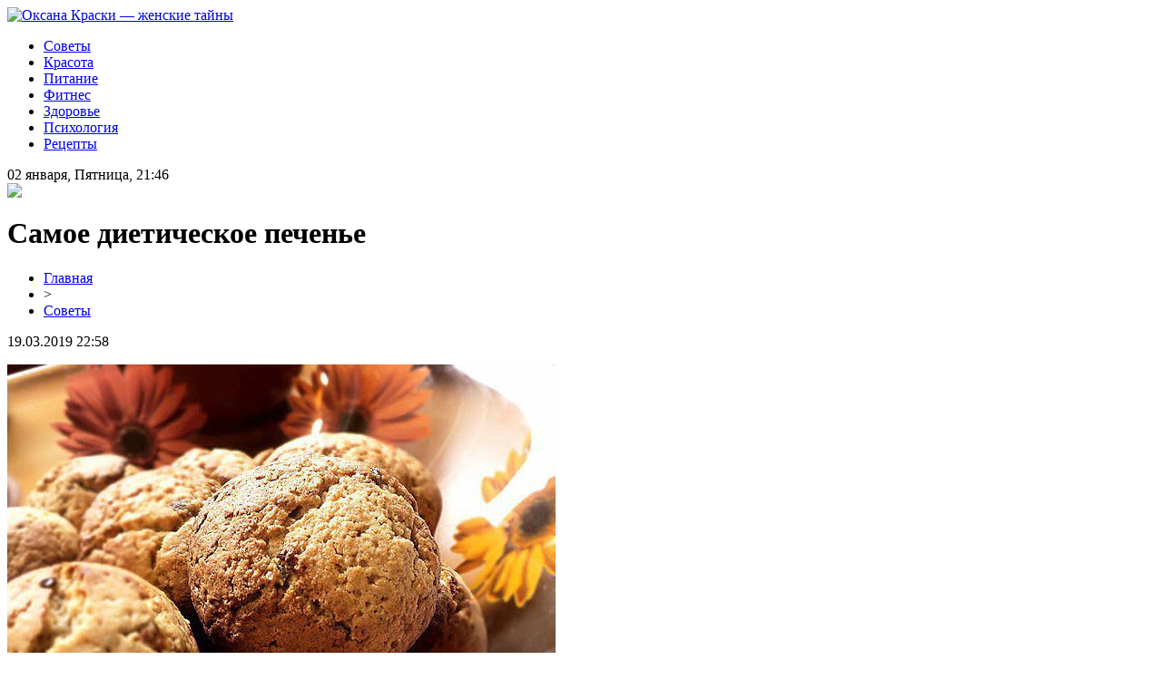

--- FILE ---
content_type: text/html; charset=UTF-8
request_url: http://www.oksanakraski.ru/samoe-dieticheskoe-pechene/
body_size: 5937
content:
<!DOCTYPE html PUBLIC "-//W3C//DTD XHTML 1.0 Transitional//EN" "http://www.w3.org/TR/xhtml1/DTD/xhtml1-transitional.dtd">
<html xmlns="http://www.w3.org/1999/xhtml">
<head>
<meta http-equiv="Content-Type" content="text/html; charset=utf-8" />

<title>Самое диетическое печенье</title>
<meta name="description" content="Творог 150 гр., овсяные хлопья 120 гр., банан 1 шт., изюм (или другие сухофрукты) маленькая горсточка.Печенье получается мягким. Количество готовых печенюшек зависит от их размера.1. Смешаем банан, творог и овсяную муку и с помощью блендера.2. Добавим вымоченный изюм и перемешаем." />
<meta name="keywords" content="Самое, диетическое, печенье" />

<link rel="Shortcut Icon" href="http://www.oksanakraski.ru/favicon.png" type="image/x-icon" />
<link rel="stylesheet" href="http://www.oksanakraski.ru/wp-content/themes/site/style.css" type="text/css" />
<link href='http://fonts.googleapis.com/css?family=Cuprum:400,400italic&subset=cyrillic' rel='stylesheet' type='text/css'><meta name='robots' content='max-image-preview:large' />
<style id='classic-theme-styles-inline-css' type='text/css'>
/*! This file is auto-generated */
.wp-block-button__link{color:#fff;background-color:#32373c;border-radius:9999px;box-shadow:none;text-decoration:none;padding:calc(.667em + 2px) calc(1.333em + 2px);font-size:1.125em}.wp-block-file__button{background:#32373c;color:#fff;text-decoration:none}
</style>
<style id='global-styles-inline-css' type='text/css'>
body{--wp--preset--color--black: #000000;--wp--preset--color--cyan-bluish-gray: #abb8c3;--wp--preset--color--white: #ffffff;--wp--preset--color--pale-pink: #f78da7;--wp--preset--color--vivid-red: #cf2e2e;--wp--preset--color--luminous-vivid-orange: #ff6900;--wp--preset--color--luminous-vivid-amber: #fcb900;--wp--preset--color--light-green-cyan: #7bdcb5;--wp--preset--color--vivid-green-cyan: #00d084;--wp--preset--color--pale-cyan-blue: #8ed1fc;--wp--preset--color--vivid-cyan-blue: #0693e3;--wp--preset--color--vivid-purple: #9b51e0;--wp--preset--gradient--vivid-cyan-blue-to-vivid-purple: linear-gradient(135deg,rgba(6,147,227,1) 0%,rgb(155,81,224) 100%);--wp--preset--gradient--light-green-cyan-to-vivid-green-cyan: linear-gradient(135deg,rgb(122,220,180) 0%,rgb(0,208,130) 100%);--wp--preset--gradient--luminous-vivid-amber-to-luminous-vivid-orange: linear-gradient(135deg,rgba(252,185,0,1) 0%,rgba(255,105,0,1) 100%);--wp--preset--gradient--luminous-vivid-orange-to-vivid-red: linear-gradient(135deg,rgba(255,105,0,1) 0%,rgb(207,46,46) 100%);--wp--preset--gradient--very-light-gray-to-cyan-bluish-gray: linear-gradient(135deg,rgb(238,238,238) 0%,rgb(169,184,195) 100%);--wp--preset--gradient--cool-to-warm-spectrum: linear-gradient(135deg,rgb(74,234,220) 0%,rgb(151,120,209) 20%,rgb(207,42,186) 40%,rgb(238,44,130) 60%,rgb(251,105,98) 80%,rgb(254,248,76) 100%);--wp--preset--gradient--blush-light-purple: linear-gradient(135deg,rgb(255,206,236) 0%,rgb(152,150,240) 100%);--wp--preset--gradient--blush-bordeaux: linear-gradient(135deg,rgb(254,205,165) 0%,rgb(254,45,45) 50%,rgb(107,0,62) 100%);--wp--preset--gradient--luminous-dusk: linear-gradient(135deg,rgb(255,203,112) 0%,rgb(199,81,192) 50%,rgb(65,88,208) 100%);--wp--preset--gradient--pale-ocean: linear-gradient(135deg,rgb(255,245,203) 0%,rgb(182,227,212) 50%,rgb(51,167,181) 100%);--wp--preset--gradient--electric-grass: linear-gradient(135deg,rgb(202,248,128) 0%,rgb(113,206,126) 100%);--wp--preset--gradient--midnight: linear-gradient(135deg,rgb(2,3,129) 0%,rgb(40,116,252) 100%);--wp--preset--font-size--small: 13px;--wp--preset--font-size--medium: 20px;--wp--preset--font-size--large: 36px;--wp--preset--font-size--x-large: 42px;--wp--preset--spacing--20: 0.44rem;--wp--preset--spacing--30: 0.67rem;--wp--preset--spacing--40: 1rem;--wp--preset--spacing--50: 1.5rem;--wp--preset--spacing--60: 2.25rem;--wp--preset--spacing--70: 3.38rem;--wp--preset--spacing--80: 5.06rem;--wp--preset--shadow--natural: 6px 6px 9px rgba(0, 0, 0, 0.2);--wp--preset--shadow--deep: 12px 12px 50px rgba(0, 0, 0, 0.4);--wp--preset--shadow--sharp: 6px 6px 0px rgba(0, 0, 0, 0.2);--wp--preset--shadow--outlined: 6px 6px 0px -3px rgba(255, 255, 255, 1), 6px 6px rgba(0, 0, 0, 1);--wp--preset--shadow--crisp: 6px 6px 0px rgba(0, 0, 0, 1);}:where(.is-layout-flex){gap: 0.5em;}:where(.is-layout-grid){gap: 0.5em;}body .is-layout-flex{display: flex;}body .is-layout-flex{flex-wrap: wrap;align-items: center;}body .is-layout-flex > *{margin: 0;}body .is-layout-grid{display: grid;}body .is-layout-grid > *{margin: 0;}:where(.wp-block-columns.is-layout-flex){gap: 2em;}:where(.wp-block-columns.is-layout-grid){gap: 2em;}:where(.wp-block-post-template.is-layout-flex){gap: 1.25em;}:where(.wp-block-post-template.is-layout-grid){gap: 1.25em;}.has-black-color{color: var(--wp--preset--color--black) !important;}.has-cyan-bluish-gray-color{color: var(--wp--preset--color--cyan-bluish-gray) !important;}.has-white-color{color: var(--wp--preset--color--white) !important;}.has-pale-pink-color{color: var(--wp--preset--color--pale-pink) !important;}.has-vivid-red-color{color: var(--wp--preset--color--vivid-red) !important;}.has-luminous-vivid-orange-color{color: var(--wp--preset--color--luminous-vivid-orange) !important;}.has-luminous-vivid-amber-color{color: var(--wp--preset--color--luminous-vivid-amber) !important;}.has-light-green-cyan-color{color: var(--wp--preset--color--light-green-cyan) !important;}.has-vivid-green-cyan-color{color: var(--wp--preset--color--vivid-green-cyan) !important;}.has-pale-cyan-blue-color{color: var(--wp--preset--color--pale-cyan-blue) !important;}.has-vivid-cyan-blue-color{color: var(--wp--preset--color--vivid-cyan-blue) !important;}.has-vivid-purple-color{color: var(--wp--preset--color--vivid-purple) !important;}.has-black-background-color{background-color: var(--wp--preset--color--black) !important;}.has-cyan-bluish-gray-background-color{background-color: var(--wp--preset--color--cyan-bluish-gray) !important;}.has-white-background-color{background-color: var(--wp--preset--color--white) !important;}.has-pale-pink-background-color{background-color: var(--wp--preset--color--pale-pink) !important;}.has-vivid-red-background-color{background-color: var(--wp--preset--color--vivid-red) !important;}.has-luminous-vivid-orange-background-color{background-color: var(--wp--preset--color--luminous-vivid-orange) !important;}.has-luminous-vivid-amber-background-color{background-color: var(--wp--preset--color--luminous-vivid-amber) !important;}.has-light-green-cyan-background-color{background-color: var(--wp--preset--color--light-green-cyan) !important;}.has-vivid-green-cyan-background-color{background-color: var(--wp--preset--color--vivid-green-cyan) !important;}.has-pale-cyan-blue-background-color{background-color: var(--wp--preset--color--pale-cyan-blue) !important;}.has-vivid-cyan-blue-background-color{background-color: var(--wp--preset--color--vivid-cyan-blue) !important;}.has-vivid-purple-background-color{background-color: var(--wp--preset--color--vivid-purple) !important;}.has-black-border-color{border-color: var(--wp--preset--color--black) !important;}.has-cyan-bluish-gray-border-color{border-color: var(--wp--preset--color--cyan-bluish-gray) !important;}.has-white-border-color{border-color: var(--wp--preset--color--white) !important;}.has-pale-pink-border-color{border-color: var(--wp--preset--color--pale-pink) !important;}.has-vivid-red-border-color{border-color: var(--wp--preset--color--vivid-red) !important;}.has-luminous-vivid-orange-border-color{border-color: var(--wp--preset--color--luminous-vivid-orange) !important;}.has-luminous-vivid-amber-border-color{border-color: var(--wp--preset--color--luminous-vivid-amber) !important;}.has-light-green-cyan-border-color{border-color: var(--wp--preset--color--light-green-cyan) !important;}.has-vivid-green-cyan-border-color{border-color: var(--wp--preset--color--vivid-green-cyan) !important;}.has-pale-cyan-blue-border-color{border-color: var(--wp--preset--color--pale-cyan-blue) !important;}.has-vivid-cyan-blue-border-color{border-color: var(--wp--preset--color--vivid-cyan-blue) !important;}.has-vivid-purple-border-color{border-color: var(--wp--preset--color--vivid-purple) !important;}.has-vivid-cyan-blue-to-vivid-purple-gradient-background{background: var(--wp--preset--gradient--vivid-cyan-blue-to-vivid-purple) !important;}.has-light-green-cyan-to-vivid-green-cyan-gradient-background{background: var(--wp--preset--gradient--light-green-cyan-to-vivid-green-cyan) !important;}.has-luminous-vivid-amber-to-luminous-vivid-orange-gradient-background{background: var(--wp--preset--gradient--luminous-vivid-amber-to-luminous-vivid-orange) !important;}.has-luminous-vivid-orange-to-vivid-red-gradient-background{background: var(--wp--preset--gradient--luminous-vivid-orange-to-vivid-red) !important;}.has-very-light-gray-to-cyan-bluish-gray-gradient-background{background: var(--wp--preset--gradient--very-light-gray-to-cyan-bluish-gray) !important;}.has-cool-to-warm-spectrum-gradient-background{background: var(--wp--preset--gradient--cool-to-warm-spectrum) !important;}.has-blush-light-purple-gradient-background{background: var(--wp--preset--gradient--blush-light-purple) !important;}.has-blush-bordeaux-gradient-background{background: var(--wp--preset--gradient--blush-bordeaux) !important;}.has-luminous-dusk-gradient-background{background: var(--wp--preset--gradient--luminous-dusk) !important;}.has-pale-ocean-gradient-background{background: var(--wp--preset--gradient--pale-ocean) !important;}.has-electric-grass-gradient-background{background: var(--wp--preset--gradient--electric-grass) !important;}.has-midnight-gradient-background{background: var(--wp--preset--gradient--midnight) !important;}.has-small-font-size{font-size: var(--wp--preset--font-size--small) !important;}.has-medium-font-size{font-size: var(--wp--preset--font-size--medium) !important;}.has-large-font-size{font-size: var(--wp--preset--font-size--large) !important;}.has-x-large-font-size{font-size: var(--wp--preset--font-size--x-large) !important;}
.wp-block-navigation a:where(:not(.wp-element-button)){color: inherit;}
:where(.wp-block-post-template.is-layout-flex){gap: 1.25em;}:where(.wp-block-post-template.is-layout-grid){gap: 1.25em;}
:where(.wp-block-columns.is-layout-flex){gap: 2em;}:where(.wp-block-columns.is-layout-grid){gap: 2em;}
.wp-block-pullquote{font-size: 1.5em;line-height: 1.6;}
</style>
<script type="text/javascript" id="wp-postviews-cache-js-extra">
/* <![CDATA[ */
var viewsCacheL10n = {"admin_ajax_url":"http:\/\/www.oksanakraski.ru\/wp-admin\/admin-ajax.php","post_id":"1103"};
/* ]]> */
</script>
<script type="text/javascript" src="http://www.oksanakraski.ru/wp-content/plugins/post-views-counter-x/postviews-cache.js?ver=6.5.5" id="wp-postviews-cache-js"></script>
<link rel="canonical" href="http://www.oksanakraski.ru/samoe-dieticheskoe-pechene/" />
<link rel="alternate" type="application/json+oembed" href="http://www.oksanakraski.ru/wp-json/oembed/1.0/embed?url=http%3A%2F%2Fwww.oksanakraski.ru%2Fsamoe-dieticheskoe-pechene%2F" />
<link rel="alternate" type="text/xml+oembed" href="http://www.oksanakraski.ru/wp-json/oembed/1.0/embed?url=http%3A%2F%2Fwww.oksanakraski.ru%2Fsamoe-dieticheskoe-pechene%2F&#038;format=xml" />
</head>

<body>

<div id="headmid">
	<div id="headmidleft">
		<a href="http://www.oksanakraski.ru/" title="Оксана Краски &#8212; женские тайны"><img src="http://www.oksanakraski.ru/wp-content/themes/site/images/logo.png" alt="Оксана Краски &#8212; женские тайны" /></a>
	</div>
	<div id="headmidright">
		<ul>
		<li><a href="http://www.oksanakraski.ru/tellme/" class="current">Советы</a></li>
		<li><a href="http://www.oksanakraski.ru/index.php?s=красот">Красота</a></li>
		<li><a href="http://www.oksanakraski.ru/index.php?s=питан">Питание</a></li>
		<li><a href="http://www.oksanakraski.ru/index.php?s=фитнес">Фитнес</a></li>
		<li><a href="http://www.oksanakraski.ru/index.php?s=здоров">Здоровье</a></li>
		<li><a href="http://www.oksanakraski.ru/index.php?s=псих">Психология</a></li>
		<li><a href="http://www.oksanakraski.ru/index.php?s=рецепт">Рецепты</a></li>
		</ul>
		
		<div style="float:right;margin-top:-18px;color:#fff;font-weight:bold;">16+</div>
	</div>
</div>



<div id="main">
<div id="content">

<div id="conline">
	<div class="conlinel">02 января, Пятница, 21:46</div>
	<div class="conliner"><img src="http://www.oksanakraski.ru/wp-content/themes/site/images/kurs.png" /></div>
</div>

<div id="mainnews">


	<h1>Самое диетическое печенье</h1>
	<div class="inlenta">
		<div id="breadcrumb"><ul><li><a href="http://www.oksanakraski.ru">Главная</a></li><li>&gt;</li><li><a href="http://www.oksanakraski.ru/tellme/">Советы</a></li></ul></div>		<div id="datecont">19.03.2019 22:58</div>
	</div>
			
	<div id="samtext">
						<p><img src="http://www.oksanakraski.ru/wp-content/uploads/2019/05/aa19227c0fca5fd79575b30c3516b112-1.jpg" alt="Самое диетическое печенье" title="Самое диетическое печенье" /></p>			<p>Творог 150 гр., овсяные хлопья 120 гр., банан 1 шт., изюм (или другие сухофрукты) маленькая горсточка.<br />Печенье получается мягким. Количество готовых печенюшек зависит от их размера.<br />1. Смешаем банан, творог и овсяную муку и с помощью блендера.<br />2. Добавим вымоченный изюм и перемешаем. Тесту необходимо дать время, чтобы овес размяк — примерно 20-25 минут.<br />3. Когда тесто настоится, смочим руки в воде и сформируем небольшие шарики (овальчики) в виде печенья и выложим на противень. Противень предварительно застелить пекарской бумагой (или фольгой).<br />4. Разогреть духовку до 180 градусов и выпекать печенье в течении 30 мин. Как только заметите что верх уже подрумянился, печенье можно доставать.<br />Получаются сладенькие и мягенькие низкокалорийные печенья. Худейте с удовольствием!</p>
		
			</div>	

<div id="alsor">
<p><img src="http://www.oksanakraski.ru/wp-content/themes/site/images/li.png" width="6" height="9" style="margin-right:6px;" /><a href="http://www.oksanakraski.ru/30-potryasayushhih-sovetov-dlya-vashej-krasoty-i-zdorovya/">30 потрясающих советов для вашей красоты и здоровья </a></p>
<p><img src="http://www.oksanakraski.ru/wp-content/themes/site/images/li.png" width="6" height="9" style="margin-right:6px;" /><a href="http://www.oksanakraski.ru/proshhaj-shampun-navsegda/">Прощай, шампунь! Навсегда!</a></p>
<p><img src="http://www.oksanakraski.ru/wp-content/themes/site/images/li.png" width="6" height="9" style="margin-right:6px;" /><a href="http://www.oksanakraski.ru/naturalnoe-sredstvo-dlya-podderzhaniya-serdcza/">Натуральное средство для поддержания сердца</a></p>
<p><img src="http://www.oksanakraski.ru/wp-content/themes/site/images/li.png" width="6" height="9" style="margin-right:6px;" /><a href="http://www.oksanakraski.ru/profilaktika-onkologicheskih-boleznej/">Профилактика онкологических болезней </a></p>
<p><img src="http://www.oksanakraski.ru/wp-content/themes/site/images/li.png" width="6" height="9" style="margin-right:6px;" /><a href="http://www.oksanakraski.ru/pishhevaya-soda-v-reczeptah-krasoty/">Пищевая сода в рецептах красоты</a></p>
</div>



</div>

</div>

<div id="sidebar">
	<div class="sidka">
	
		<div class="sideima">
											<a href="http://www.oksanakraski.ru/estetika-na-balkone-kak-vybrat-kashpo/"><img src="http://www.oksanakraski.ru/wp-content/uploads/2024/12/1.jpg" alt="Эстетика на балконе: как выбрать кашпо" title="Эстетика на балконе: как выбрать кашпо" width="280" height="180" align="left" /></a>
						<p><span>Новость дня</span><br/><a href="http://www.oksanakraski.ru/estetika-na-balkone-kak-vybrat-kashpo/">Эстетика на балконе: как выбрать кашпо</a></p>
				</div>

		
	
		<div class="sideother">
		<div class="uko">Лента публикаций</div>
											<p><img src="http://www.oksanakraski.ru/wp-content/themes/site/images/lik.png" style="float:left;margin-top:8px;margin-right:6px;" /> <a href="http://www.oksanakraski.ru/sovremennye-kresla-ot-stilya-k-funkczionalu/">Современные кресла: от стиля к функционалу</a></p>
									<p><img src="http://www.oksanakraski.ru/wp-content/themes/site/images/lik.png" style="float:left;margin-top:8px;margin-right:6px;" /> <a href="http://www.oksanakraski.ru/spisok-topovyh-onlasl-2024/">Список топовых онлайн слотов 2024</a></p>
									<p><img src="http://www.oksanakraski.ru/wp-content/themes/site/images/lik.png" style="float:left;margin-top:8px;margin-right:6px;" /> <a href="http://www.oksanakraski.ru/avar-ojynynda-tap-ne-iste-kerek/">Авиатор ойынында сәтсіздікке тап болсаңыз не істеу керек? Ойын психологиясы</a></p>
									<p><img src="http://www.oksanakraski.ru/wp-content/themes/site/images/lik.png" style="float:left;margin-top:8px;margin-right:6px;" /> <a href="http://www.oksanakraski.ru/kak-zarabotat-na-stavkah-na-futbol/">Как заработать на ставках на футбол</a></p>
									<p><img src="http://www.oksanakraski.ru/wp-content/themes/site/images/lik.png" style="float:left;margin-top:8px;margin-right:6px;" /> <a href="http://www.oksanakraski.ru/kachestvennaya-izolyacziya-k-flex-dlya-trub-po-vygodnym-czenam/">Качественная изоляция K-Flex для труб по выгодным ценам</a></p>
									<p><img src="http://www.oksanakraski.ru/wp-content/themes/site/images/lik.png" style="float:left;margin-top:8px;margin-right:6px;" /> <a href="http://www.oksanakraski.ru/polnoe-rukovodstvo-po-luchshim-mobilnym-azartnym-prilozheniyam/">Полное руководство по лучшим мобильным азартным приложениям в 2024 году</a></p>
									<p><img src="http://www.oksanakraski.ru/wp-content/themes/site/images/lik.png" style="float:left;margin-top:8px;margin-right:6px;" /> <a href="http://www.oksanakraski.ru/vazhnost-ispolzovaniya-pylesosov-dlya-uborki/">Важность Использования Пылесосов для Уборки</a></p>
									<p><img src="http://www.oksanakraski.ru/wp-content/themes/site/images/lik.png" style="float:left;margin-top:8px;margin-right:6px;" /> <a href="http://www.oksanakraski.ru/notarialnyj-perevod-lichnyh-i-biznes-dokumentov-v-lingvanota/">Нотариальный перевод личных и бизнес-документов в ЛингваНота</a></p>
									<p><img src="http://www.oksanakraski.ru/wp-content/themes/site/images/lik.png" style="float:left;margin-top:8px;margin-right:6px;" /> <a href="http://www.oksanakraski.ru/vosstanovlenie-sil-i-zdorovya-posle-covid-19/">Восстановление сил и здоровья после COVID –19</a></p>
									<p><img src="http://www.oksanakraski.ru/wp-content/themes/site/images/lik.png" style="float:left;margin-top:8px;margin-right:6px;" /> <a href="http://www.oksanakraski.ru/sovremennoe-oborudovanie-dlya-parikmaherskih/">Современное оборудование для парикмахерских</a></p>
									<p><img src="http://www.oksanakraski.ru/wp-content/themes/site/images/lik.png" style="float:left;margin-top:8px;margin-right:6px;" /> <a href="http://www.oksanakraski.ru/poluchit-obrazovanie-psihologa/">Получить образование психолога</a></p>
									<p><img src="http://www.oksanakraski.ru/wp-content/themes/site/images/lik.png" style="float:left;margin-top:8px;margin-right:6px;" /> <a href="http://www.oksanakraski.ru/horoshie-i-nedorogie-shvejnye-mashiny-i-overloki-ot-babylock/">Хорошие и недорогие швейные машины и оверлоки от Babylock</a></p>
						
					<p><img src="http://www.oksanakraski.ru/wp-content/themes/site/images/lik.png" style="float:left;margin-top:8px;margin-right:6px;" /> <a href="http://www.oksanakraski.ru/v-ovedo-obnaruzhili-sledy-stoyanki-neandertalczev/">В Овьедо обнаружили следы стоянки неандертальцев</a></p>
					<p><img src="http://www.oksanakraski.ru/wp-content/themes/site/images/lik.png" style="float:left;margin-top:8px;margin-right:6px;" /> <a href="http://www.oksanakraski.ru/google-sozdaet-virtualnuyu-encziklopediyu-ispanskoj-kuhni/">Google создает виртуальную энциклопедию испанской кухни</a></p>
					<p><img src="http://www.oksanakraski.ru/wp-content/themes/site/images/lik.png" style="float:left;margin-top:8px;margin-right:6px;" /> <a href="http://www.oksanakraski.ru/turagenty-rasskazali-o-samyh-razdrazhayushhih-turistah-snoby-zhadiny-bogachi-i-hitryugi/">Турагенты рассказали о самых раздражающих туристах: снобы, жадины, богачи и хитрюги</a></p>
					
			<p><img src="http://www.oksanakraski.ru/wp-content/themes/site/images/lik.png" style="float:left;margin-top:8px;margin-right:6px;" /> <a href="http://www.oksanakraski.ru/reports.html">Отчеты по Википедии</a></p>
		</div>

	</div>


</div>
</div>


<div id="footmenu">
	<ul>
		<li><a href="http://www.oksanakraski.ru/tellme/" class="current">Советы</a></li>
		<li><a href="http://www.oksanakraski.ru/index.php?s=красот">Красота</a></li>
		<li><a href="http://www.oksanakraski.ru/index.php?s=питан">Питание</a></li>
		<li><a href="http://www.oksanakraski.ru/index.php?s=фитнес">Фитнес</a></li>
		<li><a href="http://www.oksanakraski.ru/index.php?s=здоров">Здоровье</a></li>
		<li><a href="http://www.oksanakraski.ru/index.php?s=псих">Психология</a></li>
		<li><a href="http://www.oksanakraski.ru/index.php?s=рецепт">Рецепты</a></li>
		<li><a href="http://www.oksanakraski.ru/pasta/">Лента</a></li>
	</ul>
</div>

<div id="footfoot">
	<div class="footleft">
		2026 &copy; "<a href="http://www.oksanakraski.ru/">Оксана Краски &#8212; женские тайны</a>". Все права защищены.
	</div>
	<div class="footright">
		<img src="http://1by.by/mails/oksanakraskiru.png" /> | <a href="http://www.oksanakraski.ru/sitemap.xml">Карта сайта</a> | <a href="http://www.oksanakraski.ru/sitemapx.xml">SM</a>
	</div>
</div>

<!--noindex-->
<img src="https://mc.yandex.ru/watch/53706898" style="position:absolute; left:-9999px;" alt="" /><!--/noindex-->

</body>

</html>